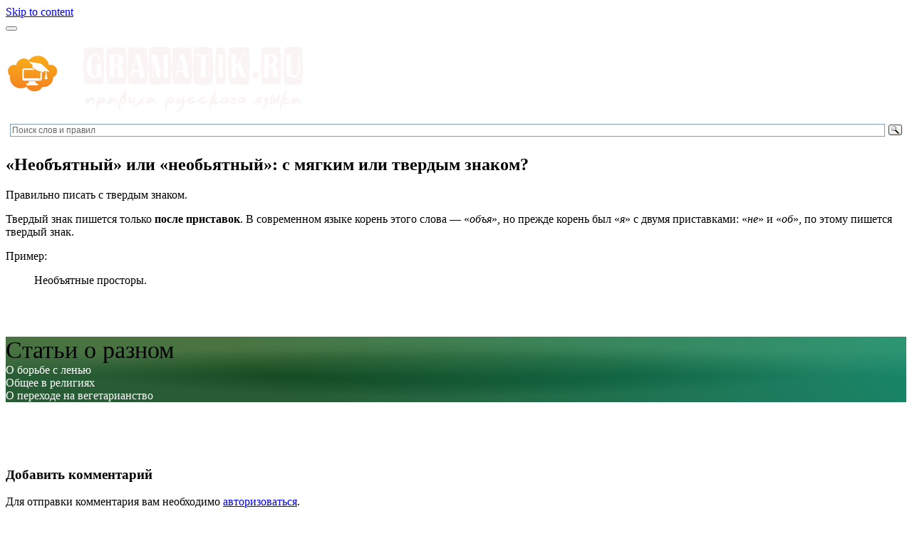

--- FILE ---
content_type: text/html; charset=UTF-8
request_url: http://gramatik.ru/neobyatnyj-ili-neobyatnyj-s-myagkim-ili-tverdym-znakom/
body_size: 7096
content:
<!DOCTYPE html>
<html lang="ru-RU" prefix="og: http://ogp.me/ns#">
<head>
<meta charset="UTF-8">
<meta name="viewport" content="width=device-width, initial-scale=1">
<title>«Необъятный» или «необьятный»: с мягким или твердым знаком?</title>
<link rel="profile" href="http://gmpg.org/xfn/11">

<meta name='robots' content='max-image-preview:large' />

<!-- This site is optimized with the Yoast SEO plugin v7.5.3 - https://yoast.com/wordpress/plugins/seo/ -->
<link rel="canonical" href="http://gramatik.ru/neobyatnyj-ili-neobyatnyj-s-myagkim-ili-tverdym-znakom/" />
<meta property="og:locale" content="ru_RU" />
<meta property="og:type" content="article" />
<meta property="og:title" content="«Необъятный» или «необьятный»: с мягким или твердым знаком?" />
<meta property="og:url" content="http://gramatik.ru/neobyatnyj-ili-neobyatnyj-s-myagkim-ili-tverdym-znakom/" />
<meta property="og:site_name" content="Gramatik.Ru" />
<meta property="article:section" content="Разбор написания конкретных слов" />
<meta property="article:published_time" content="2021-12-20T13:50:17+00:00" />
<meta property="article:modified_time" content="2021-12-20T13:50:19+00:00" />
<meta property="og:updated_time" content="2021-12-20T13:50:19+00:00" />
<meta name="twitter:card" content="summary" />
<meta name="twitter:title" content="«Необъятный» или «необьятный»: с мягким или твердым знаком?" />
<!-- / Yoast SEO plugin. -->

<link rel='dns-prefetch' href='//www.google.com' />
<link rel='dns-prefetch' href='//fonts.googleapis.com' />
<link rel='dns-prefetch' href='//s.w.org' />
<link rel="alternate" type="application/rss+xml" title="Gramatik.Ru &raquo; Лента" href="http://gramatik.ru/feed/" />
<link rel="alternate" type="application/rss+xml" title="Gramatik.Ru &raquo; Лента комментариев" href="http://gramatik.ru/comments/feed/" />
<link rel="alternate" type="application/rss+xml" title="Gramatik.Ru &raquo; Лента комментариев к &laquo;«Необъятный» или «необьятный»: с мягким или твердым знаком?&raquo;" href="http://gramatik.ru/neobyatnyj-ili-neobyatnyj-s-myagkim-ili-tverdym-znakom/feed/" />
<link rel='stylesheet' id='wp-block-library-css'  href='http://gramatik.ru/wp-includes/css/dist/block-library/style.min.css?ver=5.7' type='text/css' media='all' />
<link rel='stylesheet' id='alizee-bootstrap-css'  href='http://gramatik.ru/wp-content/themes/alizee/bootstrap/css/bootstrap.min.css?ver=1' type='text/css' media='all' />
<link rel='stylesheet' id='alizee-style-css'  href='http://gramatik.ru/wp-content/themes/alizee/style.css?ver=5.7' type='text/css' media='all' />
<style id='alizee-style-inline-css' type='text/css'>
.main-navigation a, .social-navigation li a, .entry-title a:hover, .widget-title, .widgettitle, .social-widget li a::before, .author-social a, .view-all, .view-all a { color: #ff9933; }
.main-navigation li:hover, .post-navigation .nav-previous, .post-navigation .nav-next, .paging-navigation .nav-previous, .paging-navigation .nav-next, #today, .tagcloud a, .entry-thumb, .comment-respond input[type="submit"], .cat-link, .search-submit { background-color: #ff9933; }
.widget-title, .widgettitle, .entry-thumb, .author-name, .site-header, .page-header, blockquote { border-color: #ff9933; }
.sidebar-toggle { border-right-color: #ff9933; }
.social-toggle { border-left-color: #ff9933; }
.site-title a { color: ; }
.site-description { color: ; }
.entry-title, .entry-title a { color: ; }
body { color: ; }
.site-header { background-color: ; }
.footer-widget-area, .site-info { background-color: ; }

</style>
<link rel='stylesheet' id='alizee-font-awesome-css'  href='http://gramatik.ru/wp-content/themes/alizee/fonts/font-awesome.min.css?ver=5.7' type='text/css' media='all' />
<link rel='stylesheet' id='alizee-headings-fonts-css'  href='//fonts.googleapis.com/css?family=Open+Sans+Condensed%3A700&#038;ver=5.7' type='text/css' media='all' />
<link rel='stylesheet' id='alizee-body-fonts-css'  href='//fonts.googleapis.com/css?family=Open+Sans%3A400italic%2C700italic%2C400%2C700&#038;ver=5.7' type='text/css' media='all' />
<link rel='stylesheet' id='alizee-two-col-css'  href='http://gramatik.ru/wp-content/themes/alizee/layouts/four-col.css?ver=5.7' type='text/css' media='all' />
<script type='text/javascript' src='http://gramatik.ru/wp-includes/js/jquery/jquery.min.js?ver=3.5.1' id='jquery-core-js'></script>
<script type='text/javascript' src='http://gramatik.ru/wp-includes/js/jquery/jquery-migrate.min.js?ver=3.3.2' id='jquery-migrate-js'></script>
<script type='text/javascript' src='http://gramatik.ru/wp-content/themes/alizee/js/scripts.js?ver=1' id='alizee-scripts-js'></script>
<script type='text/javascript' src='http://gramatik.ru/wp-content/themes/alizee/js/jquery.fitvids.js?ver=1' id='alizee-fitvids-js'></script>
<link rel="https://api.w.org/" href="http://gramatik.ru/wp-json/" /><link rel="alternate" type="application/json" href="http://gramatik.ru/wp-json/wp/v2/posts/3483" /><link rel="EditURI" type="application/rsd+xml" title="RSD" href="http://gramatik.ru/xmlrpc.php?rsd" />
<link rel="wlwmanifest" type="application/wlwmanifest+xml" href="http://gramatik.ru/wp-includes/wlwmanifest.xml" /> 
<meta name="generator" content="WordPress 5.7" />
<link rel='shortlink' href='http://gramatik.ru/?p=3483' />
<link rel="alternate" type="application/json+oembed" href="http://gramatik.ru/wp-json/oembed/1.0/embed?url=http%3A%2F%2Fgramatik.ru%2Fneobyatnyj-ili-neobyatnyj-s-myagkim-ili-tverdym-znakom%2F" />
<link rel="alternate" type="text/xml+oembed" href="http://gramatik.ru/wp-json/oembed/1.0/embed?url=http%3A%2F%2Fgramatik.ru%2Fneobyatnyj-ili-neobyatnyj-s-myagkim-ili-tverdym-znakom%2F&#038;format=xml" />
<script type="text/javascript" charset="UTF-8">spl_path="http://gramatik.ru";spl_txt1="Пожалуйста, выберите не более чем 400 символов!";spl_txt2="Пожалуйста, выделите орфографическую ошибку!"</script><script src="http://gramatik.ru/wp-content/plugins/gourl-spelling-notifications/gourl_spelling.js" type="text/javascript"></script>
					 <link rel="stylesheet" type="text/css" href="http://gramatik.ru/wp-content/plugins/gourl-spelling-notifications/gourl_spelling.css" media="all" /><!--[if lt IE 9]>
<script src="http://gramatik.ru/wp-content/themes/alizee/js/html5shiv.js"></script>
<![endif]-->

<script src="http://code.jquery.com/jquery-latest.min.js"></script>

<meta name="verify-admitad" content="e95cd66f53" />

<!-- Yandex.RTB -->
<script>window.yaContextCb=window.yaContextCb||[]</script>
<script src="https://yandex.ru/ads/system/context.js" async></script>


</head>





<body class="post-template-default single single-post postid-3483 single-format-standard group-blog">




	

<!-- Yandex.Metrika counter -->
<script type="text/javascript">
    (function (d, w, c) {
        (w[c] = w[c] || []).push(function() {
            try {
                w.yaCounter37681440 = new Ya.Metrika({
                    id:37681440,
                    clickmap:true,
                    trackLinks:true,
                    accurateTrackBounce:true,
                    webvisor:true
                });
            } catch(e) { }
        });

        var n = d.getElementsByTagName("script")[0],
            s = d.createElement("script"),
            f = function () { n.parentNode.insertBefore(s, n); };
        s.type = "text/javascript";
        s.async = true;
        s.src = "https://mc.yandex.ru/metrika/watch.js";

        if (w.opera == "[object Opera]") {
            d.addEventListener("DOMContentLoaded", f, false);
        } else { f(); }
    })(document, window, "yandex_metrika_callbacks");
</script>
<noscript><div><img src="https://mc.yandex.ru/watch/37681440" style="position:absolute; left:-9999px;" alt="" /></div></noscript>
<!-- /Yandex.Metrika counter -->

<script>
  (function(i,s,o,g,r,a,m){i['GoogleAnalyticsObject']=r;i[r]=i[r]||function(){
  (i[r].q=i[r].q||[]).push(arguments)},i[r].l=1*new Date();a=s.createElement(o),
  m=s.getElementsByTagName(o)[0];a.async=1;a.src=g;m.parentNode.insertBefore(a,m)
  })(window,document,'script','https://www.google-analytics.com/analytics.js','ga');

  ga('create', 'UA-78564570-1', 'auto');
  ga('send', 'pageview');

</script>





<div id="page" class="hfeed site">
	<a class="skip-link screen-reader-text" href="#content">Skip to content</a>

	<header id="masthead" class="site-header" role="banner">

	
		<nav id="site-navigation" class="main-navigation" role="navigation">
			<div class="container">
			

				<button class="menu-toggle btn"><i class="fa fa-bars"></i></button>
				
				
				<div class="site-branding">
											<a href="http://gramatik.ru/" title="Gramatik.Ru"><img src="http://gramatik.ru/wp-content/uploads/2016/02/logo-12.png" alt="Gramatik.Ru" /></a>
									</div>

				
				<!--
				<div class="menu-glavnoe-menyu-container"><ul id="menu-glavnoe-menyu" class="menu"><li id="menu-item-211" class="menu-item menu-item-type-taxonomy menu-item-object-category menu-item-211"><a href="http://gramatik.ru/category/orthography/">Орфография</a></li>
<li id="menu-item-212" class="menu-item menu-item-type-taxonomy menu-item-object-category menu-item-212"><a href="http://gramatik.ru/category/punctuation/">Пунктуация</a></li>
<li id="menu-item-281" class="menu-item menu-item-type-taxonomy menu-item-object-category current-post-ancestor current-menu-parent current-post-parent menu-item-281"><a href="http://gramatik.ru/category/writing-words/">Написание слов</a></li>
<li id="menu-item-268" class="menu-item menu-item-type-taxonomy menu-item-object-category menu-item-268"><a href="http://gramatik.ru/category/specification/">Определения</a></li>
<li id="menu-item-213" class="menu-item menu-item-type-taxonomy menu-item-object-category menu-item-213"><a href="http://gramatik.ru/category/articles/">Статьи</a></li>
<li id="menu-item-210" class="menu-item menu-item-type-taxonomy menu-item-object-category menu-item-210"><a href="http://gramatik.ru/category/news/">Новости</a></li>
<li id="menu-item-280" class="menu-item menu-item-type-taxonomy menu-item-object-category menu-item-280"><a href="http://gramatik.ru/category/other-rules/">Разное</a></li>
</ul></div>				
				-->
				
				
				<!--
				<div class="top-search">
				<form role="search" method="get" class="search-form" action="http://gramatik.ru/">
				<label>
					
					<input type="search" class="search-field" placeholder="Поиск слов и правил" value="" name="s" />
				</label>
				<input type="submit" class="search-submit" value="Поиск" />
			</form>
			</div>
			
			 -->
			
			
				<div class="top-search">
		
<div class="ya-site-form ya-site-form_inited_no" onclick="return {'action':'http://gramatik.ru/search/','arrow':false,'bg':'transparent','fontsize':12,'fg':'#000000','language':'ru','logo':'rb','publicname':'Поиск по gramatik.ru','suggest':true,'target':'_self','tld':'ru','type':3,'usebigdictionary':true,'searchid':2290780,'input_fg':'#222222','input_bg':'#ffffff','input_fontStyle':'normal','input_fontWeight':'normal','input_placeholder':'Поиск слов и правил','input_placeholderColor':'#656565','input_borderColor':'#7f9db9'}"><form action="https://yandex.ru/search/site/" method="get" target="_self" accept-charset="utf-8"><input type="hidden" name="searchid" value="2290780"/><input type="hidden" name="l10n" value="ru"/><input type="hidden" name="reqenc" value=""/><input type="search" name="text" value=""/><input type="submit" value="Найти"/></form></div><style type="text/css">.ya-page_js_yes .ya-site-form_inited_no { display: none; }</style><script type="text/javascript">(function(w,d,c){var s=d.createElement('script'),h=d.getElementsByTagName('script')[0],e=d.documentElement;if((' '+e.className+' ').indexOf(' ya-page_js_yes ')===-1){e.className+=' ya-page_js_yes';}s.type='text/javascript';s.async=true;s.charset='utf-8';s.src=(d.location.protocol==='https:'?'https:':'http:')+'//site.yandex.net/v2.0/js/all.js';h.parentNode.insertBefore(s,h);(w[c]||(w[c]=[])).push(function(){Ya.Site.Form.init()})})(window,document,'yandex_site_callbacks');</script>
		
			</div>
			
			
				
				
				
			</div>	
		</nav><!-- #site-navigation -->
		<div class="container">
			<div class="site-name">
			
			
			
			
			
			</div>
		</div>
			</header><!-- #masthead -->
	
	



	<div id="content" class="site-content container">
	
	
	
	
	
	<div class="page-top-adsense">

	</div>	

	
	
	


<!--
<p id="breadcrumbs"><span xmlns:v="http://rdf.data-vocabulary.org/#"><span typeof="v:Breadcrumb"><a href="http://gramatik.ru/" rel="v:url" property="v:title">Главная</a> » <span rel="v:child" typeof="v:Breadcrumb"><a href="http://gramatik.ru/category/writing-words/" rel="v:url" property="v:title">Разбор написания конкретных слов</a> » <span class="breadcrumb_last">«Необъятный» или «необьятный»: с мягким или твердым знаком?</span></span></span></span></p>
-->

	<div id="primary" class="content-area">
		<main id="main" class="site-main" role="main">

		
			

	


<article id="post-3483" class="post-3483 post type-post status-publish format-standard hentry category-writing-words">




	<header class="entry-header">
	
	
	<div class="computer-top" >

	
	</div>
	
	
	
		<div class="mobile-top" >
		
	



	

	


	
	</div>
	
	
	
		
		
		
		<h1 class="entry-title">«Необъятный» или «необьятный»: с мягким или твердым знаком?</h1>



	</header><!-- .entry-header -->
	
	
	
	
	
	
	
	

	<div class="entry-content">
		
<p>Правильно писать с твердым знаком.</p>
<p>Твердый знак пишется только <strong>после приставок</strong>. В современном языке корень этого слова — «<em>объя</em>», но прежде корень был «<em>я</em>» с двумя приставками: «<em>не</em>» и «<em>об</em>», по этому пишется твердый знак.</p>
<p>Пример:</p>
<blockquote>
<p>Необъятные просторы.</p>
</blockquote>
</p>			</div><!-- .entry-content -->


	
		<div class="article-bottom">
		

	
	
	
	





			
			</div>
			
			
		
	
		<br>
			<br>
			<br>


			<div class="banner-medium text-white" style="background:linear-gradient(45deg,  rgb(10 68 0 / 74%) 30%,  rgb(7 131 91 / 85%) 100%), linear-gradient(0deg, rgb(13 82 153 / 54%) 40%, rgb(255 255 255 / 66%) 80%), radial-gradient(at center, rgba(6, 6, 6, 0.58) 30%, #ffffff 60%);"><div class="banner-medium-title font-bold mb-small" style="font-size:34px;">Статьи о разном</div><div class="banner-medium-triggers-wrap"><a href="#" class="external" data-href="https://dzen.ru/a/ZnOXwJVdxyL1F42U" style="color:#ffffff; text-decoration:none; width:max-content;" onclick="yaCounter37681440.reachGoal('banner-link-click'); return true;"><div class="banner-medium-trigger trigger-white-rounded" style="width:max-content;">О борьбе с ленью</div></a> <a href="#" class="external" data-href="https://dzen.ru/a/ZHyIVwgaeQwXzqcU" style="color:#ffffff; text-decoration:none; width:max-content;" onclick="yaCounter37681440.reachGoal('banner-link-click'); return true;"><div class="banner-medium-trigger trigger-white-rounded" style="width:max-content;">Общее в религиях</div></a> <a href="#" class="external" data-href="https://dzen.ru/a/ZHyKoT8PYWqGnIYn" style="color:#ffffff; text-decoration:none; width:max-content;" onclick="yaCounter37681440.reachGoal('banner-link-click'); return true;"><div class="banner-medium-trigger trigger-white-rounded" style="width:max-content;">О переходе на вегетарианство</div></a></div></div>








		<br>
		<br>
		<br>
			
		

		<!-- Yandex.RTB R-A-1605143-2 -->
<div id="yandex_rtb_R-A-1605143-2"></div>
<script>
window.yaContextCb.push(() => {
    Ya.Context.AdvManager.render({
        "blockId": "R-A-1605143-2",
        "renderTo": "yandex_rtb_R-A-1605143-2"
    })
})
</script>






	
		<footer class="entry-footer">

		
			</footer><!-- .entry-footer -->
	
	

			<div>&nbsp;</div>
		
				<div class='yarpp-related yarpp-related-none'>
</div>
			
			
			
			
		

</article><!-- #post-## -->
			
			
			

			
			
<div id="comments" class="comments-area">

	
	
	
		<div id="respond" class="comment-respond">
		<h3 id="reply-title" class="comment-reply-title">Добавить комментарий <small><a rel="nofollow" id="cancel-comment-reply-link" href="/neobyatnyj-ili-neobyatnyj-s-myagkim-ili-tverdym-znakom/#respond" style="display:none;">Отменить ответ</a></small></h3><p class="must-log-in">Для отправки комментария вам необходимо <a href="http://gramatik.ru/wp-login.php?redirect_to=http%3A%2F%2Fgramatik.ru%2Fneobyatnyj-ili-neobyatnyj-s-myagkim-ili-tverdym-znakom%2F">авторизоваться</a>.</p>	</div><!-- #respond -->
	
</div><!-- #comments -->

		
		</main><!-- #main -->
	</div><!-- #primary -->
	
	

	<div id="secondary" class="widget-area" role="complementary">
		<aside id="text-10" class="widget widget_text">			<div class="textwidget"><!-- Yandex.RTB R-A-1605143-3 -->
<div id="yandex_rtb_R-A-1605143-3"></div>
<script>window.yaContextCb.push(()=>{
  Ya.Context.AdvManager.render({
    renderTo: 'yandex_rtb_R-A-1605143-3',
    blockId: 'R-A-1605143-3'
  })
})</script>

<!--
<script async src="//pagead2.googlesyndication.com/pagead/js/adsbygoogle.js"></script>
 Граматик — правая колонка 2 
<ins class="adsbygoogle"
     style="display:inline-block;width:300px;height:250px"
     data-ad-client="ca-pub-2492384816209035"
     data-ad-slot="9276269709"></ins>
<script>
(adsbygoogle = window.adsbygoogle || []).push({});
</script>

-->
</div>
		</aside>	</div><!-- #secondary -->

	</div><!-- #content -->
	<!--
	<div class="adsense-footer">
<script async src="//pagead2.googlesyndication.com/pagead/js/adsbygoogle.js"></script>
 Низ 
<ins class="adsbygoogle"
     style="display:inline-block;width:728px;height:90px"
     data-ad-client="ca-pub-2492384816209035"
     data-ad-slot="5490483305"></ins>
<script>
(adsbygoogle = window.adsbygoogle || []).push({});
</script>

</div>
	-->
	
	
	<div id="sidebar-footer" class="footer-widget-area clearfix" role="complementary">
		<div class="container">
										<div class="sidebar-column col-md-4 col-sm-4"> <aside id="text-3" class="widget widget_text"><h3 class="widget-title">Нашли ошибку?</h3>			<div class="textwidget"><div style="padding-left: 22px;"><img title="Ошибка в тексте? Сообщите нам, пожалуйста." alt="Ошибка в тексте? Сообщите нам, пожалуйста." src="http://gramatik.ru/wp-content/uploads/2015/11/error-found.png" border="0" width="180px" hight="171px"></div></div>
		</aside> </div> 		</div>	
	</div>
	<footer id="colophon" class="site-footer" role="contentinfo">
		<div class="site-info">
			
			<div class="container">
			<div id="counter">
			
			
			</div>
				<div><a href="/karta" rel="nofollow">Карта сайта</a> | <a href="/voprosy-i-otvety/">Вопросы и ответы</a> | <a href="/kontakty" rel="nofollow">Контакты</a> | Все права защищены © <a href="/" rel="nofollow">Gramatik.Ru</a></div>
				
			</div>
		</div><!-- .site-info -->
	</footer><!-- #colophon -->
</div><!-- #page -->

<link rel='stylesheet' id='yarppRelatedCss-css'  href='http://gramatik.ru/wp-content/plugins/yet-another-related-posts-plugin/style/related.css?ver=5.17.0' type='text/css' media='all' />
<script type='text/javascript' id='google-invisible-recaptcha-js-before'>
var renderInvisibleReCaptcha = function() {

    for (var i = 0; i < document.forms.length; ++i) {
        var form = document.forms[i];
        var holder = form.querySelector('.inv-recaptcha-holder');

        if (null === holder) continue;
		holder.innerHTML = '';

         (function(frm){
			var cf7SubmitElm = frm.querySelector('.wpcf7-submit');
            var holderId = grecaptcha.render(holder,{
                'sitekey': '', 'size': 'invisible', 'badge' : 'bottomright',
                'callback' : function (recaptchaToken) {
					if((null !== cf7SubmitElm) && (typeof jQuery != 'undefined')){jQuery(frm).submit();grecaptcha.reset(holderId);return;}
					 HTMLFormElement.prototype.submit.call(frm);
                },
                'expired-callback' : function(){grecaptcha.reset(holderId);}
            });

			if(null !== cf7SubmitElm && (typeof jQuery != 'undefined') ){
				jQuery(cf7SubmitElm).off('click').on('click', function(clickEvt){
					clickEvt.preventDefault();
					grecaptcha.execute(holderId);
				});
			}
			else
			{
				frm.onsubmit = function (evt){evt.preventDefault();grecaptcha.execute(holderId);};
			}


        })(form);
    }
};
</script>
<script type='text/javascript' async defer src='https://www.google.com/recaptcha/api.js?onload=renderInvisibleReCaptcha&#038;render=explicit' id='google-invisible-recaptcha-js'></script>
<script type='text/javascript' src='http://gramatik.ru/wp-content/themes/alizee/js/navigation.js?ver=20120206' id='alizee-navigation-js'></script>
<script type='text/javascript' src='http://gramatik.ru/wp-content/themes/alizee/js/skip-link-focus-fix.js?ver=20130115' id='alizee-skip-link-focus-fix-js'></script>
<script type='text/javascript' src='http://gramatik.ru/wp-includes/js/comment-reply.min.js?ver=5.7' id='comment-reply-js'></script>
<script type='text/javascript' src='http://gramatik.ru/wp-includes/js/wp-embed.min.js?ver=5.7' id='wp-embed-js'></script>

<!-- Внешние ссылки -->
<script>jQuery(document).ready(function(){jQuery(".external").each(function(){var ext=jQuery(this).attr("data-href");if(ext){jQuery(this).attr("href",ext);}});});</script>
<!-- Внешние ссылки -->


</body>
</html>


--- FILE ---
content_type: text/plain
request_url: https://www.google-analytics.com/j/collect?v=1&_v=j102&a=2062290607&t=pageview&_s=1&dl=http%3A%2F%2Fgramatik.ru%2Fneobyatnyj-ili-neobyatnyj-s-myagkim-ili-tverdym-znakom%2F&ul=en-us%40posix&dt=%C2%AB%D0%9D%D0%B5%D0%BE%D0%B1%D1%8A%D1%8F%D1%82%D0%BD%D1%8B%D0%B9%C2%BB%20%D0%B8%D0%BB%D0%B8%20%C2%AB%D0%BD%D0%B5%D0%BE%D0%B1%D1%8C%D1%8F%D1%82%D0%BD%D1%8B%D0%B9%C2%BB%3A%20%D1%81%20%D0%BC%D1%8F%D0%B3%D0%BA%D0%B8%D0%BC%20%D0%B8%D0%BB%D0%B8%20%D1%82%D0%B2%D0%B5%D1%80%D0%B4%D1%8B%D0%BC%20%D0%B7%D0%BD%D0%B0%D0%BA%D0%BE%D0%BC%3F&sr=1280x720&vp=1280x720&_u=IEBAAEABAAAAACAAI~&jid=1261836720&gjid=2027859089&cid=1280322594.1769522714&tid=UA-78564570-1&_gid=1633629685.1769522714&_r=1&_slc=1&z=616363066
body_size: -449
content:
2,cG-2ME5TYBWES